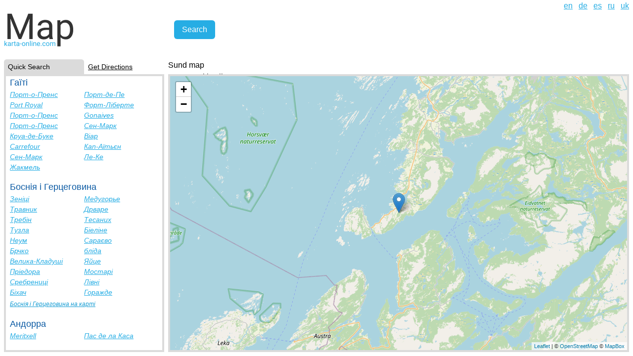

--- FILE ---
content_type: text/html; charset=utf-8
request_url: https://karta-online.com/en/cities/sund-norway--3
body_size: 3687
content:
<!DOCTYPE html><html lang="en"><head><title>Sund streets, Sund map Norway, photo | Karta-Online.com</title>
<meta name="description" content="Sund streets, Sund map Norway, photo | Karta-Online.com">
<meta name="keywords" content="sund streets, sund map, photo norway">
<meta name="robots" content="index, follow">
<link rel="alternate" href="https://karta-online.com/en/cities/sund-norway--3" hreflang="en">
<link rel="alternate" href="https://karta-online.com/de/cities/sund-norway--3" hreflang="de">
<link rel="alternate" href="https://karta-online.com/es/cities/sund-norway--3" hreflang="es">
<link rel="alternate" href="https://karta-online.com/ru/cities/sund-norway--3" hreflang="ru">
<link rel="alternate" href="https://karta-online.com/uk/cities/sund-norway--3" hreflang="uk">
<meta name="author" content="Igor Kasyanchuk"><link rel="stylesheet" href="/assets/application-ec555ef7ce6d48a4f24ba67f4379fcc6615f7640cc180e7b42810b01c3ba45d3.css" data-turbo-track="reload" /><script src="/assets/application-558d0192692d51b8ba29b70594de8a83876c2ae455c50529afd364a7a4246dd8.js" data-turbo-track="reload" defer="defer"></script><meta content="" data-turbo-track="reload" name="mapbox-token" /><meta content="en" data-turbo-track="reload" name="locale" /><meta content="width=device-width,initial-scale=1" name="viewport" /><meta content="47b51c24f67391ea" name="yandex-verification" /><script async="" onload="if(typeof geocoderReady !== &#39;undefined&#39;) { geocoderReady() }" src="https://api.mapbox.com/mapbox-gl-js/plugins/mapbox-gl-geocoder/v4.7.2/mapbox-gl-geocoder.min.js"></script><link href="https://api.mapbox.com/mapbox-gl-js/plugins/mapbox-gl-geocoder/v4.7.2/mapbox-gl-geocoder.css" media="print" onload="this.media=&#39;all&#39;" rel="stylesheet" type="text/css" /><link crossorigin="" href="https://unpkg.com/leaflet@1.7.1/dist/leaflet.css" integrity="sha512-xodZBNTC5n17Xt2atTPuE1HxjVMSvLVW9ocqUKLsCC5CXdbqCmblAshOMAS6/keqq/sMZMZ19scR4PsZChSR7A==" rel="stylesheet" /><script crossorigin="" integrity="sha512-XQoYMqMTK8LvdxXYG3nZ448hOEQiglfqkJs1NOQV44cWnUrBc8PkAOcXy20w0vlaXaVUearIOBhiXZ5V3ynxwA==" src="https://unpkg.com/leaflet@1.7.1/dist/leaflet.js"></script><script crossorigin="anonymous" integrity="sha512-0A4MbfuZq5Au9EdpI1S5rUTXlibNBi8CuZ/X3ycwXyZiCjNzpiO9YH6EMqPgzZm6vfNCuZStBQHjnO17nIC0IQ==" referrerpolicy="no-referrer" src="https://cdnjs.cloudflare.com/ajax/libs/leaflet-hash/0.2.1/leaflet-hash.min.js"></script><link href="https://unpkg.com/leaflet-routing-machine@3.2.12/dist/leaflet-routing-machine.css" rel="stylesheet" /><meta name="csrf-param" content="authenticity_token" />
<meta name="csrf-token" content="rdzpDygPiHXFK0tDBfUjkISOqynlcuZ0wfK7C_wIcrW6wm4pF_wHH71yke_tR-4AfQLhgVc01oI74eoj8Fdtlg" /><link href="/favicon.ico" rel="shortcut icon" type="image/x-icon" /><link href="/favicon.ico" rel="icon" /><link href="/favicon.ico" rel="address bar icon" /><!-- Global site tag (gtag.js) - Google Analytics -->
<script async src="https://www.googletagmanager.com/gtag/js?id=G-KMP7EC61VD"></script>
<script>
  window.dataLayer = window.dataLayer || [];
  function gtag(){dataLayer.push(arguments);}
  gtag('js', new Date());

  gtag('config', 'G-KMP7EC61VD');
</script>
<script async="" crossorigin="anonymous" src="https://pagead2.googlesyndication.com/pagead/js/adsbygoogle.js?client=ca-pub-4463513657152423"></script></head><body><ins class="adsbygoogle ad-unit--mobile" data-ad-client="ca-pub-4463513657152423" data-ad-slot="2247259976" data-full-width-responsive="true"></ins><div class="content-wrapper"><header class="header"><a class="burger-menu" data-controller="burger-menu" data-action="click-&gt;burger-menu#toggle" href=""><span></span><span></span><span></span></a><div class="logo__container"><a class="header__logo" href="/en"><img alt="Map" src="/assets/logo_en-09160de3fee4ca25e55860b1693b3737ab6b59321f022d2f6a110859a2507f1e.svg" /></a></div><form class="search__form" data-controller="search" data-action="submit-&gt;search#formSubmit" data-search-placeholder="enter city, street, country" action="/en" accept-charset="UTF-8" method="get"><div class="search__input-container" data-search-target="inputContainer"></div><input type="submit" name="commit" value="Search" class="search__submit" data-disable-with="Search" /></form><div class="header__right-elements"><ul class="header__locale-switch" role="menu"><li class="header__locale-link" lang="en" role="menuitem"><a href="/en/cities/sund-norway--3">en</a></li><li class="header__locale-link" lang="de" role="menuitem"><a href="/de/cities/sund-norway--3">de</a></li><li class="header__locale-link" lang="es" role="menuitem"><a href="/es/cities/sund-norway--3">es</a></li><li class="header__locale-link" lang="ru" role="menuitem"><a href="/ru/cities/sund-norway--3">ru</a></li><li class="header__locale-link" lang="uk" role="menuitem"><a href="/uk/cities/sund-norway--3">uk</a></li></ul><ins class="adsbygoogle header__ad" data-ad-client="ca-pub-4463513657152423" data-ad-format="horizontal" data-ad-slot="3071400831" data-full-width-responsive="true" style=""></ins></div></header><div class="page-content"><aside class="page-aside__container" data-action="toggle-aside@document-&gt;aside#toggle" data-aside-active-tab-class="page-aside__tab--active" data-aside-active-tab-content-class="page-aside__tab-content--active" data-aside-active-tab-value="countries-tab" data-aside-show-mobile-class="page-aside__container--active" data-controller="aside"><div class="page-aside__tabs"><a data-aside-target="tab" data-action="aside#changeTab" data-aside-tab-param="countries-tab" class="page-aside__tab page-aside__tab--active" href="#quick_search">Quick Search</a><a data-aside-target="tab" data-action="aside#changeTab" data-aside-tab-param="directions-tab" class="page-aside__tab" href="#lay_route">Get Directions</a></div><div class="page-aside__inner-container"><div class="page-aside__content"><nav class="countries-tab__content page-aside__tab-content page-aside__tab-content--active" id="countries-tab"><h4 class="countries-tab__country-name">Гаїті</h4><ul class="countries-tab__cities"><li class="countries-tab__city-link"><a href="/uk/cities/port-au-prince-haiti">Порт-о-Пренс</a></li><li class="countries-tab__city-link"><a href="/uk/cities/port-de-paix-haiti">Порт-де-Пе</a></li><li class="countries-tab__city-link"><a href="/uk/cities/port-royal-haiti">Port Royal</a></li><li class="countries-tab__city-link"><a href="/uk/cities/fort-liberte-haiti">Форт-Ліберте</a></li><li class="countries-tab__city-link"><a href="/uk/cities/port-au-prince-haiti--2">Порт-о-Пренс</a></li><li class="countries-tab__city-link"><a href="/uk/cities/gonaives-haiti">Gonaives</a></li><li class="countries-tab__city-link"><a href="/uk/cities/port-au-prince-haiti--3">Порт-о-Пренс</a></li><li class="countries-tab__city-link"><a href="/uk/cities/saint-marc-haiti">Сен-Марк</a></li><li class="countries-tab__city-link"><a href="/uk/cities/croix-des-bouquets-haiti">Круа-де-Буке</a></li><li class="countries-tab__city-link"><a href="/uk/cities/villard-haiti">Віар</a></li><li class="countries-tab__city-link"><a href="/uk/cities/carrefour-haiti">Carrefour</a></li><li class="countries-tab__city-link"><a href="/uk/cities/cap-haitien-haiti">Кап-Аїтьєн</a></li><li class="countries-tab__city-link"><a href="/uk/cities/saint-marc-haiti--2">Сен-Марк</a></li><li class="countries-tab__city-link"><a href="/uk/cities/les-cayes-haiti">Ле-Ке</a></li><li class="countries-tab__city-link"><a href="/uk/cities/jacmel-haiti">Жакмель</a></li></ul><h4 class="countries-tab__country-name">Боснія і Герцеговина</h4><ul class="countries-tab__cities"><li class="countries-tab__city-link"><a href="/uk/cities/zenica-bosnia-and-herzegovina">Зеніці</a></li><li class="countries-tab__city-link"><a href="/uk/cities/medugorje-bosnia-and-herzegovina">Медугорье</a></li><li class="countries-tab__city-link"><a href="/uk/cities/travnik-bosnia-and-herzegovina">Травник</a></li><li class="countries-tab__city-link"><a href="/uk/cities/drvar-bosnia-and-herzegovina">Дрваре</a></li><li class="countries-tab__city-link"><a href="/uk/cities/trebinje-bosnia-and-herzegovina">Требін</a></li><li class="countries-tab__city-link"><a href="/uk/cities/tesanj-bosnia-and-herzegovina">Тесаних</a></li><li class="countries-tab__city-link"><a href="/uk/cities/tuzla-bosnia-and-herzegovina">Тузла</a></li><li class="countries-tab__city-link"><a href="/uk/cities/bijeljina-bosnia-and-herzegovina">Біеліне</a></li><li class="countries-tab__city-link"><a href="/uk/cities/neum-bosnia-and-herzegovina">Неум</a></li><li class="countries-tab__city-link"><a href="/uk/cities/sarajevo-bosnia-and-herzegovina">Сараєво</a></li><li class="countries-tab__city-link"><a href="/uk/cities/brcko-bosnia-and-herzegovina">Брчко</a></li><li class="countries-tab__city-link"><a href="/uk/cities/pale-bosnia-and-herzegovina">бліда</a></li><li class="countries-tab__city-link"><a href="/uk/cities/velika-kladusa-bosnia-and-herzegovina--2">Велика-Кладуші</a></li><li class="countries-tab__city-link"><a href="/uk/cities/jajce-bosnia-and-herzegovina">Яйце</a></li><li class="countries-tab__city-link"><a href="/uk/cities/prijedor-bosnia-and-herzegovina">Пріедора</a></li><li class="countries-tab__city-link"><a href="/uk/cities/mostar-bosnia-and-herzegovina">Мостарі</a></li><li class="countries-tab__city-link"><a href="/uk/cities/srebrenica-bosnia-and-herzegovina">Сребрениці</a></li><li class="countries-tab__city-link"><a href="/uk/cities/livno-bosnia-and-herzegovina">Лівні</a></li><li class="countries-tab__city-link"><a href="/uk/cities/bihac-bosnia-and-herzegovina">Біхач</a></li><li class="countries-tab__city-link"><a href="/uk/cities/gorazde-bosnia-and-herzegovina">Горажде</a></li></ul><a class="countries-tab__country-link" href="/uk/countries/bosnia-and-herzegovina">Боснія і Герцеговина на карті</a><h4 class="countries-tab__country-name">Андорра</h4><ul class="countries-tab__cities"><li class="countries-tab__city-link"><a href="/uk/cities/meritxell-andorra">Meritxell</a></li><li class="countries-tab__city-link"><a href="/uk/cities/pas-de-la-casa-andorra">Пас де ла Каса</a></li></ul><h4 class="countries-tab__country-name">Сербія</h4><ul class="countries-tab__cities"><li class="countries-tab__city-link"><a href="/uk/cities/novi-becej-serbia">Нові Becej</a></li><li class="countries-tab__city-link"><a href="/uk/cities/zvezdara-serbia">Zvezdara</a></li><li class="countries-tab__city-link"><a href="/uk/cities/secanj-serbia">Secanj</a></li><li class="countries-tab__city-link"><a href="/uk/cities/tornjos-serbia">Tornjos</a></li><li class="countries-tab__city-link"><a href="/uk/cities/cukarica-serbia">Cukarica</a></li><li class="countries-tab__city-link"><a href="/uk/cities/kacarevo-serbia">Kacarevo</a></li><li class="countries-tab__city-link"><a href="/uk/cities/prokuplje-serbia">Prokuplje</a></li><li class="countries-tab__city-link"><a href="/uk/cities/palilula-serbia">Palilula</a></li><li class="countries-tab__city-link"><a href="/uk/cities/gajdobra-serbia">Gajdobra</a></li><li class="countries-tab__city-link"><a href="/uk/cities/kovacica-serbia">Kovacica</a></li><li class="countries-tab__city-link"><a href="/uk/cities/kukolovce-serbia">Kukolovce</a></li><li class="countries-tab__city-link"><a href="/uk/cities/karadjordjevo-serbia">Karadjordjevo</a></li><li class="countries-tab__city-link"><a href="/uk/cities/banatski-karlovac-serbia">Банатські Карловац</a></li><li class="countries-tab__city-link"><a href="/uk/cities/sid-serbia">Сід</a></li><li class="countries-tab__city-link"><a href="/uk/cities/centa-serbia">Сента</a></li><li class="countries-tab__city-link"><a href="/uk/cities/banatski-brestovac-serbia">Банатські Brestovac</a></li><li class="countries-tab__city-link"><a href="/uk/cities/valjevo-serbia">Вальово</a></li><li class="countries-tab__city-link"><a href="/uk/cities/prigrevica-serbia">Prigrevica</a></li><li class="countries-tab__city-link"><a href="/uk/cities/stara-pazova-serbia">Стара Пазова</a></li><li class="countries-tab__city-link"><a href="/uk/cities/novi-sad-serbia">Новий Сад</a></li></ul><a class="countries-tab__country-link" href="/uk/countries/serbia">Сербія на карті</a><h4 class="countries-tab__country-name">Того</h4><ul class="countries-tab__cities"><li class="countries-tab__city-link"><a href="/uk/cities/lome-togo">Ломе</a></li></ul></nav><div class="page-aside__tab-content" id="directions-tab"><form class="directions-tab__form" data-controller="directions" data-action="submit-&gt;directions#formSubmit directions-removed@document-&gt;directions#clear" data-directions-from-placeholder="from: city, street" data-directions-to-placeholder="to: city, street" action="/en" accept-charset="UTF-8" method="get"><div class="directions-tab__legend">Search routes, roads on map</div><div class="directions-tab__input-container" data-directions-target="fromInputContainer"></div><div class="directions-tab__input-container" data-directions-target="toInputContainer"></div><input type="submit" name="commit" value="Search" class="directions-tab__submit" data-disable-with="Search" /></form></div></div></div></aside><div class="map__container"><div class="map__title"><h1>Sund map</h1><a href="/en/countries/norway">Norway, cities list</a></div><form class="search__form search__form--mobile" data-controller="search" data-action="submit-&gt;search#formSubmit" data-search-placeholder="enter city, street, country" action="/en" accept-charset="UTF-8" method="get"><div class="search__input-container" data-search-target="inputContainer"></div><input type="submit" name="commit" value="Search" class="search__submit" data-disable-with="Search" /></form><div class="map__element" data-action="map-search-result@document-&gt;map#searched from-direction-set@document-&gt;map#fromDirectionChanged to-direction-set@document-&gt;map#toDirectionChanged" data-controller="map" data-map-state-value="{&quot;type&quot;:&quot;city&quot;,&quot;lat&quot;:&quot;65.2333&quot;,&quot;lng&quot;:&quot;12.1167&quot;,&quot;zoom&quot;:10}" id="map-container"></div></div></div></div><script>(adsbygoogle = window.adsbygoogle || []).push({});</script><script defer src="https://static.cloudflareinsights.com/beacon.min.js/vcd15cbe7772f49c399c6a5babf22c1241717689176015" integrity="sha512-ZpsOmlRQV6y907TI0dKBHq9Md29nnaEIPlkf84rnaERnq6zvWvPUqr2ft8M1aS28oN72PdrCzSjY4U6VaAw1EQ==" data-cf-beacon='{"version":"2024.11.0","token":"08272f808b994cd5b2849d308b13e346","r":1,"server_timing":{"name":{"cfCacheStatus":true,"cfEdge":true,"cfExtPri":true,"cfL4":true,"cfOrigin":true,"cfSpeedBrain":true},"location_startswith":null}}' crossorigin="anonymous"></script>
</body></html>

--- FILE ---
content_type: text/html; charset=utf-8
request_url: https://www.google.com/recaptcha/api2/aframe
body_size: 267
content:
<!DOCTYPE HTML><html><head><meta http-equiv="content-type" content="text/html; charset=UTF-8"></head><body><script nonce="Zlf6sD4afLWKNoGY_mWO2g">/** Anti-fraud and anti-abuse applications only. See google.com/recaptcha */ try{var clients={'sodar':'https://pagead2.googlesyndication.com/pagead/sodar?'};window.addEventListener("message",function(a){try{if(a.source===window.parent){var b=JSON.parse(a.data);var c=clients[b['id']];if(c){var d=document.createElement('img');d.src=c+b['params']+'&rc='+(localStorage.getItem("rc::a")?sessionStorage.getItem("rc::b"):"");window.document.body.appendChild(d);sessionStorage.setItem("rc::e",parseInt(sessionStorage.getItem("rc::e")||0)+1);localStorage.setItem("rc::h",'1768924629104');}}}catch(b){}});window.parent.postMessage("_grecaptcha_ready", "*");}catch(b){}</script></body></html>

--- FILE ---
content_type: image/svg+xml
request_url: https://karta-online.com/assets/logo_en-09160de3fee4ca25e55860b1693b3737ab6b59321f022d2f6a110859a2507f1e.svg
body_size: 4234
content:
<svg width="144" height="84" viewBox="0 0 144 84" fill="none" xmlns="http://www.w3.org/2000/svg">
<path d="M15.6602 15.8125L32.3945 57.5781L49.1289 15.8125H57.8828V67H51.1328V47.0664L51.7656 25.5508L34.9609 67H29.793L13.0234 25.6562L13.6914 47.0664V67H6.94141V15.8125H15.6602ZM92.2656 67C91.8906 66.25 91.5859 64.9141 91.3516 62.9922C88.3281 66.1328 84.7188 67.7031 80.5234 67.7031C76.7734 67.7031 73.6914 66.6484 71.2773 64.5391C68.8867 62.4062 67.6914 59.7109 67.6914 56.4531C67.6914 52.4922 69.1914 49.4219 72.1914 47.2422C75.2148 45.0391 79.457 43.9375 84.918 43.9375H91.2461V40.9492C91.2461 38.6758 90.5664 36.8711 89.207 35.5352C87.8477 34.1758 85.8438 33.4961 83.1953 33.4961C80.875 33.4961 78.9297 34.082 77.3594 35.2539C75.7891 36.4258 75.0039 37.8438 75.0039 39.5078H68.4648C68.4648 37.6094 69.1328 35.7812 70.4688 34.0234C71.8281 32.2422 73.6562 30.8359 75.9531 29.8047C78.2734 28.7734 80.8164 28.2578 83.582 28.2578C87.9648 28.2578 91.3984 29.3594 93.8828 31.5625C96.3672 33.7422 97.6562 36.7539 97.75 40.5977V58.1055C97.75 61.5977 98.1953 64.375 99.0859 66.4375V67H92.2656ZM81.4727 62.043C83.5117 62.043 85.4453 61.5156 87.2734 60.4609C89.1016 59.4062 90.4258 58.0352 91.2461 56.3477V48.543H86.1484C78.1797 48.543 74.1953 50.875 74.1953 55.5391C74.1953 57.5781 74.875 59.1719 76.2344 60.3203C77.5938 61.4688 79.3398 62.043 81.4727 62.043ZM140.078 48.4023C140.078 54.1914 138.754 58.8555 136.105 62.3945C133.457 65.9336 129.871 67.7031 125.348 67.7031C120.73 67.7031 117.098 66.2383 114.449 63.3086V81.625H107.945V28.9609H113.887L114.203 33.1797C116.852 29.8984 120.531 28.2578 125.242 28.2578C129.812 28.2578 133.422 29.9805 136.07 33.4258C138.742 36.8711 140.078 41.6641 140.078 47.8047V48.4023ZM133.574 47.6641C133.574 43.375 132.66 39.9883 130.832 37.5039C129.004 35.0195 126.496 33.7773 123.309 33.7773C119.371 33.7773 116.418 35.5234 114.449 39.0156V57.1914C116.395 60.6602 119.371 62.3945 123.379 62.3945C126.496 62.3945 128.969 61.1641 130.797 58.7031C132.648 56.2188 133.574 52.5391 133.574 47.6641Z" fill="#333333"/>
<path d="M3.02148 77.5752L2.22852 78.4023V81H0.963867V70.5H2.22852V76.8506L2.90527 76.0371L5.20898 73.6035H6.74707L3.86914 76.6934L7.08203 81H5.59863L3.02148 77.5752ZM12.6191 81C12.5462 80.8542 12.487 80.5944 12.4414 80.2207C11.8535 80.8314 11.1517 81.1367 10.3359 81.1367C9.60677 81.1367 9.00749 80.9316 8.53809 80.5215C8.07324 80.1068 7.84082 79.5827 7.84082 78.9492C7.84082 78.179 8.13249 77.582 8.71582 77.1582C9.30371 76.7298 10.1286 76.5156 11.1904 76.5156H12.4209V75.9346C12.4209 75.4925 12.2887 75.1416 12.0244 74.8818C11.7601 74.6175 11.3704 74.4854 10.8555 74.4854C10.4043 74.4854 10.026 74.5993 9.7207 74.8271C9.41536 75.055 9.2627 75.3307 9.2627 75.6543H7.99121C7.99121 75.2852 8.12109 74.9297 8.38086 74.5879C8.64518 74.2415 9.00065 73.9681 9.44727 73.7676C9.89844 73.5671 10.3929 73.4668 10.9307 73.4668C11.7829 73.4668 12.4505 73.681 12.9336 74.1094C13.4167 74.5332 13.6673 75.1188 13.6855 75.8662V79.2705C13.6855 79.9495 13.7721 80.4896 13.9453 80.8906V81H12.6191ZM10.5205 80.0361C10.917 80.0361 11.293 79.9336 11.6484 79.7285C12.0039 79.5234 12.2614 79.2568 12.4209 78.9287V77.4111H11.4297C9.88021 77.4111 9.10547 77.8646 9.10547 78.7715C9.10547 79.168 9.23763 79.4779 9.50195 79.7012C9.76628 79.9245 10.1058 80.0361 10.5205 80.0361ZM19.2432 74.7383C19.0518 74.7064 18.8444 74.6904 18.6211 74.6904C17.7917 74.6904 17.2288 75.0436 16.9326 75.75V81H15.668V73.6035H16.8984L16.9189 74.458C17.3337 73.7972 17.9215 73.4668 18.6826 73.4668C18.9287 73.4668 19.1156 73.4987 19.2432 73.5625V74.7383ZM22.4697 71.8125V73.6035H23.8506V74.5811H22.4697V79.168C22.4697 79.4642 22.5312 79.6875 22.6543 79.8379C22.7773 79.9837 22.987 80.0566 23.2832 80.0566C23.429 80.0566 23.6296 80.0293 23.8848 79.9746V81C23.5521 81.0911 23.2285 81.1367 22.9141 81.1367C22.349 81.1367 21.9229 80.9658 21.6357 80.624C21.3486 80.2822 21.2051 79.7969 21.2051 79.168V74.5811H19.8584V73.6035H21.2051V71.8125H22.4697ZM29.9004 81C29.8275 80.8542 29.7682 80.5944 29.7227 80.2207C29.1348 80.8314 28.4329 81.1367 27.6172 81.1367C26.888 81.1367 26.2887 80.9316 25.8193 80.5215C25.3545 80.1068 25.1221 79.5827 25.1221 78.9492C25.1221 78.179 25.4137 77.582 25.9971 77.1582C26.585 76.7298 27.4098 76.5156 28.4717 76.5156H29.7021V75.9346C29.7021 75.4925 29.57 75.1416 29.3057 74.8818C29.0413 74.6175 28.6517 74.4854 28.1367 74.4854C27.6855 74.4854 27.3073 74.5993 27.002 74.8271C26.6966 75.055 26.5439 75.3307 26.5439 75.6543H25.2725C25.2725 75.2852 25.4023 74.9297 25.6621 74.5879C25.9264 74.2415 26.2819 73.9681 26.7285 73.7676C27.1797 73.5671 27.6742 73.4668 28.2119 73.4668C29.0641 73.4668 29.7318 73.681 30.2148 74.1094C30.6979 74.5332 30.9486 75.1188 30.9668 75.8662V79.2705C30.9668 79.9495 31.0534 80.4896 31.2266 80.8906V81H29.9004ZM27.8018 80.0361C28.1982 80.0361 28.5742 79.9336 28.9297 79.7285C29.2852 79.5234 29.5426 79.2568 29.7021 78.9287V77.4111H28.7109C27.1615 77.4111 26.3867 77.8646 26.3867 78.7715C26.3867 79.168 26.5189 79.4779 26.7832 79.7012C27.0475 79.9245 27.387 80.0361 27.8018 80.0361ZM35.5811 77.2881H32.2451V76.2559H35.5811V77.2881ZM36.4834 77.2334C36.4834 76.5088 36.6247 75.8571 36.9072 75.2783C37.1943 74.6995 37.5908 74.2529 38.0967 73.9385C38.6071 73.624 39.1882 73.4668 39.8398 73.4668C40.847 73.4668 41.6605 73.8154 42.2803 74.5127C42.9046 75.21 43.2168 76.1374 43.2168 77.2949V77.3838C43.2168 78.1038 43.0778 78.751 42.7998 79.3252C42.5264 79.8949 42.1322 80.3392 41.6172 80.6582C41.1068 80.9772 40.5189 81.1367 39.8535 81.1367C38.8509 81.1367 38.0374 80.7881 37.4131 80.0908C36.7933 79.3936 36.4834 78.4707 36.4834 77.3223V77.2334ZM37.7549 77.3838C37.7549 78.2041 37.944 78.8626 38.3223 79.3594C38.7051 79.8561 39.2155 80.1045 39.8535 80.1045C40.4961 80.1045 41.0065 79.8538 41.3848 79.3525C41.763 78.8467 41.9521 78.1403 41.9521 77.2334C41.9521 76.4222 41.7585 75.766 41.3711 75.2646C40.9883 74.7588 40.4779 74.5059 39.8398 74.5059C39.2155 74.5059 38.7119 74.7542 38.3291 75.251C37.9463 75.7477 37.7549 76.4587 37.7549 77.3838ZM45.999 73.6035L46.04 74.5332C46.6051 73.8223 47.3434 73.4668 48.2549 73.4668C49.818 73.4668 50.6064 74.3486 50.6201 76.1123V81H49.3555V76.1055C49.3509 75.5723 49.2279 75.1781 48.9863 74.9229C48.7493 74.6676 48.3779 74.54 47.8721 74.54C47.4619 74.54 47.1019 74.6494 46.792 74.8682C46.4821 75.0869 46.2406 75.374 46.0674 75.7295V81H44.8027V73.6035H45.999ZM53.9014 81H52.6367V70.5H53.9014V81ZM57.3057 81H56.041V73.6035H57.3057V81ZM55.9385 71.6416C55.9385 71.4365 56 71.2633 56.123 71.1221C56.2507 70.9808 56.4375 70.9102 56.6836 70.9102C56.9297 70.9102 57.1165 70.9808 57.2441 71.1221C57.3717 71.2633 57.4355 71.4365 57.4355 71.6416C57.4355 71.8467 57.3717 72.0176 57.2441 72.1543C57.1165 72.291 56.9297 72.3594 56.6836 72.3594C56.4375 72.3594 56.2507 72.291 56.123 72.1543C56 72.0176 55.9385 71.8467 55.9385 71.6416ZM60.5322 73.6035L60.5732 74.5332C61.1383 73.8223 61.8766 73.4668 62.7881 73.4668C64.3512 73.4668 65.1396 74.3486 65.1533 76.1123V81H63.8887V76.1055C63.8841 75.5723 63.7611 75.1781 63.5195 74.9229C63.2826 74.6676 62.9111 74.54 62.4053 74.54C61.9951 74.54 61.6351 74.6494 61.3252 74.8682C61.0153 75.0869 60.7738 75.374 60.6006 75.7295V81H59.3359V73.6035H60.5322ZM70.1299 81.1367C69.1273 81.1367 68.3115 80.8086 67.6826 80.1523C67.0537 79.4915 66.7393 78.6097 66.7393 77.5068V77.2744C66.7393 76.5407 66.8783 75.8867 67.1562 75.3125C67.4388 74.7337 67.8307 74.2826 68.332 73.959C68.8379 73.6309 69.3848 73.4668 69.9727 73.4668C70.9342 73.4668 71.6816 73.7835 72.2148 74.417C72.748 75.0505 73.0146 75.9574 73.0146 77.1377V77.6641H68.0039C68.0221 78.3932 68.234 78.9834 68.6396 79.4346C69.0498 79.8812 69.5693 80.1045 70.1982 80.1045C70.6449 80.1045 71.0231 80.0133 71.333 79.8311C71.6429 79.6488 71.9141 79.4072 72.1465 79.1064L72.9189 79.708C72.2992 80.6605 71.3695 81.1367 70.1299 81.1367ZM69.9727 74.5059C69.4622 74.5059 69.0339 74.6927 68.6875 75.0664C68.3411 75.4355 68.127 75.9551 68.0449 76.625H71.75V76.5293C71.7135 75.8867 71.5404 75.39 71.2305 75.0391C70.9206 74.6836 70.5013 74.5059 69.9727 74.5059ZM74.5117 80.3369C74.5117 80.1182 74.5755 79.9359 74.7031 79.79C74.8353 79.6442 75.0312 79.5713 75.291 79.5713C75.5508 79.5713 75.7467 79.6442 75.8789 79.79C76.0156 79.9359 76.084 80.1182 76.084 80.3369C76.084 80.5465 76.0156 80.722 75.8789 80.8633C75.7467 81.0046 75.5508 81.0752 75.291 81.0752C75.0312 81.0752 74.8353 81.0046 74.7031 80.8633C74.5755 80.722 74.5117 80.5465 74.5117 80.3369ZM81.1426 80.1045C81.5938 80.1045 81.988 79.9678 82.3252 79.6943C82.6624 79.4209 82.8493 79.0791 82.8857 78.6689H84.082C84.0592 79.0928 83.9134 79.4961 83.6445 79.8789C83.3757 80.2617 83.0156 80.5671 82.5645 80.7949C82.1178 81.0228 81.6439 81.1367 81.1426 81.1367C80.1354 81.1367 79.3333 80.8018 78.7363 80.1318C78.1439 79.4574 77.8477 78.5368 77.8477 77.3701V77.1582C77.8477 76.4382 77.9798 75.7979 78.2441 75.2373C78.5085 74.6768 78.8867 74.2415 79.3789 73.9316C79.8757 73.6217 80.4613 73.4668 81.1357 73.4668C81.9652 73.4668 82.6533 73.7152 83.2002 74.2119C83.7516 74.7087 84.0456 75.3535 84.082 76.1465H82.8857C82.8493 75.668 82.667 75.276 82.3389 74.9707C82.0153 74.6608 81.6143 74.5059 81.1357 74.5059C80.4932 74.5059 79.9941 74.7383 79.6387 75.2031C79.2878 75.6634 79.1123 76.3311 79.1123 77.2061V77.4453C79.1123 78.2975 79.2878 78.9538 79.6387 79.4141C79.9896 79.8743 80.4909 80.1045 81.1426 80.1045ZM85.1689 77.2334C85.1689 76.5088 85.3102 75.8571 85.5928 75.2783C85.8799 74.6995 86.2764 74.2529 86.7822 73.9385C87.2926 73.624 87.8737 73.4668 88.5254 73.4668C89.5326 73.4668 90.346 73.8154 90.9658 74.5127C91.5902 75.21 91.9023 76.1374 91.9023 77.2949V77.3838C91.9023 78.1038 91.7633 78.751 91.4854 79.3252C91.2119 79.8949 90.8177 80.3392 90.3027 80.6582C89.7923 80.9772 89.2044 81.1367 88.5391 81.1367C87.5365 81.1367 86.723 80.7881 86.0986 80.0908C85.4788 79.3936 85.1689 78.4707 85.1689 77.3223V77.2334ZM86.4404 77.3838C86.4404 78.2041 86.6296 78.8626 87.0078 79.3594C87.3906 79.8561 87.901 80.1045 88.5391 80.1045C89.1816 80.1045 89.6921 79.8538 90.0703 79.3525C90.4486 78.8467 90.6377 78.1403 90.6377 77.2334C90.6377 76.4222 90.444 75.766 90.0566 75.2646C89.6738 74.7588 89.1634 74.5059 88.5254 74.5059C87.901 74.5059 87.3975 74.7542 87.0146 75.251C86.6318 75.7477 86.4404 76.4587 86.4404 77.3838ZM94.6777 73.6035L94.7119 74.4238C95.2542 73.7858 95.9857 73.4668 96.9062 73.4668C97.9408 73.4668 98.6449 73.8633 99.0186 74.6562C99.2646 74.3008 99.5837 74.0137 99.9756 73.7949C100.372 73.5762 100.839 73.4668 101.377 73.4668C102.999 73.4668 103.824 74.3258 103.852 76.0439V81H102.587V76.1191C102.587 75.5905 102.466 75.1963 102.225 74.9365C101.983 74.6722 101.577 74.54 101.008 74.54C100.538 74.54 100.149 74.6813 99.8389 74.9639C99.529 75.2419 99.349 75.6178 99.2988 76.0918V81H98.0273V76.1533C98.0273 75.0778 97.501 74.54 96.4482 74.54C95.6188 74.54 95.0514 74.8932 94.7461 75.5996V81H93.4814V73.6035H94.6777Z" fill="#26ADE4"/>
</svg>
